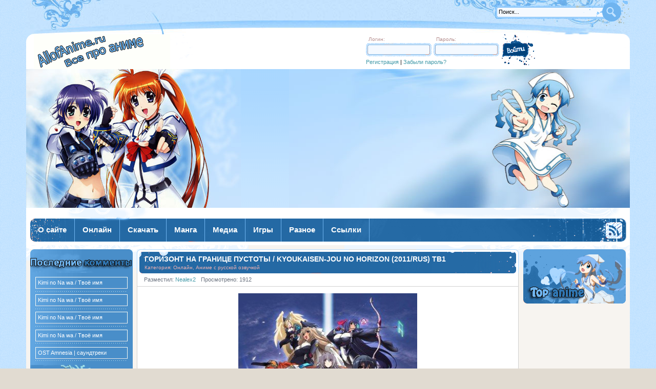

--- FILE ---
content_type: text/html; charset=windows-1251
request_url: http://allofanime.ru/onlayn/1922-gorizont-na-granice-pustoty-kyoukaisen-jou-no-horizon-2011-tb1.html
body_size: 9686
content:
<!DOCTYPE html PUBLIC "-//W3C//DTD XHTML 1.0 Transitional//EN" "http://www.w3.org/TR/xhtml1/DTD/xhtml1-transitional.dtd">
<html xmlns="http://www.w3.org/1999/xhtml" xml:lang="ru" lang="ru">
<head>
<meta http-equiv="Content-Type" content="text/html; charset=windows-1251" />
<title>Горизонт на Границе Пустоты / Kyoukaisen-jou no Horizon (2011/RUS) TB1 &raquo; Аниме онлайн, новости</title>
<meta name="description" content="Все 13 серий! В будущем на планете Земля случилась большая война, жить уцелевшим стало негде, и они покинули землю, и поселились на планету пригодную для жизни. Но через некоторое время неб" />
<meta name="keywords" content="землю, течении, тысяч, творить, возвратиться, должны, провидцы, указали, людям, новую, историю, заслужит, неизведанным, звёздам, снова, прощено, Тогда, человечество, будет, разрушился" />
<link rel="search" type="application/opensearchdescription+xml" href="http://allofanime.ru/engine/opensearch.php" title="Аниме онлайн, новости" />
<link rel="alternate" type="application/rss+xml" title="Аниме онлайн, новости" href="http://allofanime.ru/rss.xml" />
<script type="text/javascript" src="/engine/classes/js/jquery.js"></script>
<script type="text/javascript" src="/engine/classes/js/jqueryui.js"></script>
<script type="text/javascript" src="/engine/classes/js/dle_js.js"></script>
<script type="text/javascript" src="/engine/classes/highslide/highslide.js"></script>
<!--[IF IE]>
<script type="text/javascript" src="/engine/classes/masha/ierange.js"></script>
<![ENDIF]-->
<script type="text/javascript" src="/engine/classes/masha/masha.js"></script>
<link rel="shortcut icon" href="/templates/allofanime/images/favicon.ico" />
<link media="screen" href="/templates/allofanime/style/style.css" type="text/css" rel="stylesheet" />
<link media="screen" href="/templates/allofanime/style/main.css" type="text/css" rel="stylesheet" />
<link media="screen" href="/templates/allofanime/style/engine.css" type="text/css" rel="stylesheet" />
<meta name='yandex-verification' content='4ccd24fb7da400c9' />
<script type="text/javascript" src="/templates/allofanime/js/topmenu.js"></script>
<script type="text/javascript" src="/templates/allofanime/js/libs.js"></script>
<!-- Put this script tag to the <head> of your page -->
<script type="text/javascript" src="https://vk.com/js/api/openapi.js?169"></script>

<script type="text/javascript">
  VK.init({apiId: 54322182, onlyWidgets: true});
</script>
</head>

<body class="pagebg">
<div id="loading-layer" style="display:none">Загрузка. Пожалуйста, подождите...</div>
<script type="text/javascript">
<!--
var dle_root       = '/';
var dle_admin      = '';
var dle_login_hash = '';
var dle_group      = 5;
var dle_skin       = 'allofanime';
var dle_wysiwyg    = '0';
var quick_wysiwyg  = '0';
var dle_act_lang   = ["Да", "Нет", "Ввод", "Отмена", "Сохранить"];
var menu_short     = 'Быстрое редактирование';
var menu_full      = 'Полное редактирование';
var menu_profile   = 'Просмотр профиля';
var menu_send      = 'Отправить сообщение';
var menu_uedit     = 'Админцентр';
var dle_info       = 'Информация';
var dle_confirm    = 'Подтверждение';
var dle_prompt     = 'Ввод информации';
var dle_req_field  = 'Заполните все необходимые поля';
var dle_del_agree  = 'Вы действительно хотите удалить? Данное действие невозможно будет отменить';
var dle_spam_agree = 'Вы действительно хотите отметить пользователя как спамера? Это приведет к удалению всех его комментариев';
var dle_complaint  = 'Укажите текст вашей жалобы для администрации:';
var dle_big_text   = 'Выделен слишком большой участок текста.';
var dle_orfo_title = 'Укажите комментарий для администрации к найденной грамматической ошибке';
var dle_p_send     = 'Отправить';
var dle_p_send_ok  = 'Уведомление успешно отправлено';
var dle_save_ok    = 'Изменения успешно сохранены. Обновить страницу?';
var dle_del_news   = 'Удалить статью';
var allow_dle_delete_news   = false;

$(function(){
		var timeoutHover = null;

		$('body').append('<div id="share-popup" style="display:none"><div class="social"><p>Поделиться ссылкой на выделенный текст</p><ul><li><a href="#" class="tw"><span></span>Twitter</a></li><li><a href="#" class="fb"><span></span>Facebook</a></li><li><a href="#" class="vk"><span></span>\u0412\u043a\u043e\u043d\u0442\u0430\u043a\u0442\u0435</a></li><li><a href="#" class="gp"><span></span>Google+</a></li></ul></div><div class="link"><p>Прямая ссылка:</p><a href=""><ins></ins></a><span>Нажмите правой клавишей мыши и выберите «Копировать ссылку»</span></div></div>');

		$("#share-popup").hover(
			function(){
				if (typeof timeout_hover!="undefined") {
					window.clearTimeout(timeout_hover)
				}

			},
			function(){
				timeout_hover=window.setTimeout(function(){
					hideSharePopup();
				},2000);
			}
		);

		MaSha.instance=new MaSha({
				selectable:$("#dle-content")[0],
				'ignored': '.ignore-select',
				onMark:function(){
				updateSharePopupContent();
				showSharePopup($(".num"+ (this.counter-1), $(this.selectable))[0]);
			},
				onUnmark: function(){
				"undefined"!=typeof hideSharePopup && hideSharePopup("",!0);
				updateSharePopupContent();
			}
		});
		updateSharePopupContent();

});//-->
</script><script type="text/javascript">  
<!--  
	hs.graphicsDir = '/engine/classes/highslide/graphics/';
	hs.outlineType = 'rounded-white';
	hs.numberOfImagesToPreload = 0;
	hs.showCredits = false;
	
	hs.lang = {
		loadingText :     'Загрузка...',
		playTitle :       'Просмотр слайдшоу (пробел)',
		pauseTitle:       'Пауза',
		previousTitle :   'Предыдущее изображение',
		nextTitle :       'Следующее изображение',
		moveTitle :       'Переместить',
		closeTitle :      'Закрыть (Esc)',
		fullExpandTitle : 'Развернуть до полного размера',
		restoreTitle :    'Кликните для закрытия картинки, нажмите и удерживайте для перемещения',
		focusTitle :      'Сфокусировать',
		loadingTitle :    'Нажмите для отмены'
	};
	
	hs.align = 'center';
	hs.transitions = ['expand', 'crossfade'];
	hs.addSlideshow({
		interval: 4000,
		repeat: false,
		useControls: true,
		fixedControls: 'fit',
		overlayOptions: {
			opacity: .75,
			position: 'bottom center',
			hideOnMouseOut: true
		}
	});
//-->
</script>

<div class="wrapper">
	<div class="ttp"><div class="ttpl"><div class="ttpr">
		<div class="searchform">
			<form action="" name="seatchform" method="post">
				<div class="lfield">
					<input type="hidden" name="do" value="search" />
					<input type="hidden" name="subaction" value="search" />

					<input name="story" value="Поиск..." onblur="if(this.value=='') this.value='Поиск...';" onfocus="if(this.value=='Поиск...') this.value='';" type="text" />
				</div>
				<div class="submit">
					<input value="Поиск" type="image" src="/templates/allofanime/images/spacer.gif" title="Поиск" alt="Поиск" />
				</div>
			</form>
		</div>
	</div></div></div>
	<div class="thead">

		<h1><a href="/" title="AllofAnime.ru - на главную">AllofAnime.ru - на главную</a></h1>
		


		<div class="loginform">	<form method="post" action="">
		<div class="loginbox">
			<div class="inpfields">
				<div class="lfield">
					<span>Логин:</span>
					<div><input size="16" type="text" name="login_name" /></div>

				</div>
				<div class="lfield">
					<span>Пароль:</span>
					<div><input size="16" type="password" name="login_password" /></div>
				</div>
				<div class="lreg clr"><a href="/index.php?do=register" title="Регистрация">Регистрация</a> | <a href="http://allofanime.ru/index.php?do=lostpassword" title="Забыли пароль?">Забыли пароль?</a></div>

			</div>
			<input name="login" type="hidden" id="login" value="submit" />
			<div class="submit">
				<input onclick="submit();" type="image" title="Войти" alt="Войти" src="/templates/allofanime/images/spacer.gif" />
			</div>
		</div>
	</form></div>




	</div>
	<div class="mhd"><div class="mhdr"><div class="mhdl">

		<div class="anim">Аниме</div>
	</div></div></div>
	<div class="tmnl"><div class="tmnr">
		<div class="tmenul"><div class="tmenur">
			<ul class="reset topmenu" id="topmenu">
				<li class="first"><a href="/o-sayte.html"><b>О сайте</b></a></li>
				<li><a rel="tmlnk1" href="/onlayn/"><b>Онлайн</b></a></li>
				<li><a rel="tmlnk2" href="/skachat/"><b>Скачать</b></a></li>
				<li><a rel="tmlnk3" href="/manga/"><b>Манга</b></a></li>
				<li><a rel="tmlnk4" href="/media/"><b>Медиа</b></a></li>
				<li><a rel="tmlnk5" href="/igry/"><b>Игры</b></a></li>
				<li><a rel="tmlnk6" href="/raznoe/"><b>Разное</b></a></li>
				<li><a href="/links/1819-ssylki.html"><b>Ссылки</b></a></li>
			</ul>
			<a class="rssicon" href="/rss.xml"><img src="/templates/allofanime/images/spacer.gif" alt="Чтение RSS" /></a>
		</div></div>
	</div></div>
	<div class="wdmid"><div class="wdmid">
			<div id="tmlnk1" class="submenu">

				<ul class="reset">
			<li><a href="/onlayn/anime-s-subtitrami/"><b>Аниме с субтитрами</b></a></li>
			<li><a href="/onlayn/anime-s-russkoy-ozvuchkoy/"><b>Аниме с русской озвучкой</b></a></li>
			<li><a href="/onlayn/dorama-s-subtitrami/"><b>Дорама с субтитрами</b></a></li>
			<li><a href="/onlayn/dorama-s-russkoy-ozvuchkoy/"><b>Дорама с русской озвучкой</b></a></li>
			
				</ul>

			</div>
			<div id="tmlnk2" class="submenu">
				<ul class="reset">
			<li><a href="/skachat/cachat-anime-s-subtitrami/"><b>Аниме с субтитрами</b></a></li>
			<li><a href="/skachat/cachat-anime-s-russkoy-ozvuchkoy/"><b>Аниме с русской озвучкой</b></a></li>
			
				</ul>
			</div>
			<div id="tmlnk3" class="submenu">

				<ul class="reset">
			<li><a href="/manga/manga-rus/"><b>Манга RUS</b></a></li>
			<li><a href="/manga/manga-jpn/"><b>Манга JPN</b></a></li>
			
                 </ul>
			</div>
			<div id="tmlnk4" class="submenu">
				<ul class="reset">
			<li><a href="/media/klipy-amv-po-anime/"><b>Клипы AMV по аниме</b></a></li>
			<li><a href="/media/osty-iz-anime/"><b>OSTы из аниме</b></a></li>
			<li><a href="/media/yaponskaya-muzyka-j-music/"><b>Японская музыка (J-Music)</b></a></li>

				</ul>
			</div>
			<div id="tmlnk5" class="submenu">
				<ul class="reset">
			<li><a href="/igry/igry-po-anime/"><b>Игры по аниме</b></a></li>
			
				</ul>
			</div>
			<div id="tmlnk6" class="submenu">
				<ul class="reset">
			<li><a href="/raznoe/oboi-na-rabochiy-stol/"><b>Обои на рабочий стол</b></a></li>
			
			<li><a href="/raznoe/kospley/"><b>Косплей</b></a></li>
            <li><a href="/raznoe/yaponiya/"><b>Япония</b></a></li>
				</ul>
			</div>			
			
			<script type="text/javascript">cssdropdown.startchrome("topmenu")</script>
		
		<div class="container">
			<div class="midside">

				<div class="container">
					<div class="mainside">
						<table class="conts"><tr><td style="padding: 0">
							<div id='dle-content'>
<div class="base fullstory">
	<div class="bheading"><div>
		<h1 class="heading"><a href="http://allofanime.ru/onlayn/1922-gorizont-na-granice-pustoty-kyoukaisen-jou-no-horizon-2011-tb1.html">Горизонт на Границе Пустоты / Kyoukaisen-jou no Horizon (2011/RUS) TB1</a></h1>
		<span class="categories">Категория: Онлайн, Аниме с русской озвучкой</span>

		<span class="fade">&nbsp;</span>
	</div></div>
	<div class="bmid">
		<div class="headinginfo">
			<span class="date"><a href="http://allofanime.ru/2014/08/02/" ></a></span>
			<span class="isicons"></span>
			<span></span>
			<span class="arg">Разместил: <a onclick="ShowProfile('Nealex2', 'http://allofanime.ru/user/Nealex2/', '0'); return false;" href="http://allofanime.ru/user/Nealex2/">Nealex2</a></span>

			<span class="arg">Просмотрено: 1912</span>
		</div>
		<div class="maincont">
		<div id="news-id-1922" style="display:inline;"><div style="text-align:center;"><!--dle_image_begin:/uploads/posts/2012-12/1355313538_54102.jpg|--><img src="/uploads/posts/2012-12/1355313538_54102.jpg" alt="Горизонт на Границе Пустоты / Kyoukaisen-jou no Horizon (2011/RUS) TB1" title="Горизонт на Границе Пустоты / Kyoukaisen-jou no Horizon (2011/RUS) TB1"  /><!--dle_image_end--></div><br /><b>Название: </b>Горизонт на Границе Пустоты TB1<br /><b>Оригинальное название: </b>Kyoukaisen-jou no Horizon TB1<br /><b>Начало трансляции: </b>с 02.10.2011 по 25.12.2011 - канал "MBS"<br /><b>Жанр: </b>приключения, комедия, фантастика, меха<br /><b>Режиссёр: </b>Оно Манабу / Ono Manabu<br /><b>Автор оригинала: </b>Каваками Минору / Kawakami Minoru<br /><br /><div style="text-align:center;"><b>01 Серия.</b></div><br /><div style="text-align:center;"><embed src="http://vk.com/video_ext.php?oid=-20349666&id=163221175&hash=535ea54b9661bcb6" width="607" height="360" frameborder="0"></embed></div><br /><br /><b>Сюжет аниме: </b><br /><br />В будущем на планете Земля случилась большая война, жить уцелевшим стало негде, и они покинули землю, и поселились на планету пригодную для жизни. Но через некоторое время "небесный мир" тоже разрушился, и провидцы указали людям, что они должны возвратиться на землю, и в течении 10 тысяч лет творить новую историю. Тогда человечество будет прощено, и оно снова заслужит себе путь к неизведанным звёздам.<br /><br />И вот земляне вернулись на свою планету, и началось глобальное переосмысление и изменение летописи истории. Естественно весь процесс пошёл немного неправильно, многие исторические факты уже были утеряны. И по большой правде, кому уже была нужна историческая истина 10 000-летней давности? Но ведь Землю покидали не все жители, те кто всё время оставались на земле, стали бороться с теми, кто вернулся, за каждый пригодный для жилья клочок суши...<br /><br /><!--dle_spoiler 01 Серия Онлайн: --><div class="title_spoiler"><img id="image-sp409a987e379bdbbfb43fe9da6b02ade2" style="vertical-align: middle;border: none;" alt="" src="/templates/allofanime/dleimages/spoiler-plus.gif" />&nbsp;<a href="javascript:ShowOrHide('sp409a987e379bdbbfb43fe9da6b02ade2')"><!--spoiler_title-->01 Серия Онлайн:<!--spoiler_title_end--></a></div><div id="sp409a987e379bdbbfb43fe9da6b02ade2" class="text_spoiler" style="display:none;"><!--spoiler_text--><div style="text-align:center;"><embed src="http://vk.com/video_ext.php?oid=-20349666&id=163221175&hash=535ea54b9661bcb6" width="607" height="360" frameborder="0"></embed></div><!--spoiler_text_end--></div><!--/dle_spoiler--><br /><!--dle_spoiler 02 Серия Онлайн: --><div class="title_spoiler"><img id="image-sp09f9f9c84dbd8e9a7adc4fe4066d341c" style="vertical-align: middle;border: none;" alt="" src="/templates/allofanime/dleimages/spoiler-plus.gif" />&nbsp;<a href="javascript:ShowOrHide('sp09f9f9c84dbd8e9a7adc4fe4066d341c')"><!--spoiler_title-->02 Серия Онлайн:<!--spoiler_title_end--></a></div><div id="sp09f9f9c84dbd8e9a7adc4fe4066d341c" class="text_spoiler" style="display:none;"><!--spoiler_text--><div style="text-align:center;"><embed src="http://vk.com/video_ext.php?oid=-28477233&id=162916207&hash=fc709caadc031d23&hd=1" width="607" height="360" frameborder="0"></embed></div><!--spoiler_text_end--></div><!--/dle_spoiler--><br /><!--dle_spoiler 03 Серия Онлайн: --><div class="title_spoiler"><img id="image-sp6a4f6eab3712502b18daab0cc5fb9f0a" style="vertical-align: middle;border: none;" alt="" src="/templates/allofanime/dleimages/spoiler-plus.gif" />&nbsp;<a href="javascript:ShowOrHide('sp6a4f6eab3712502b18daab0cc5fb9f0a')"><!--spoiler_title-->03 Серия Онлайн:<!--spoiler_title_end--></a></div><div id="sp6a4f6eab3712502b18daab0cc5fb9f0a" class="text_spoiler" style="display:none;"><!--spoiler_text--><div style="text-align:center;"><embed src="http://vk.com/video_ext.php?oid=-27148095&id=164257693&hash=c0d6414a572e26cd&hd=1" width="607" height="360" frameborder="0"></embed></div><!--spoiler_text_end--></div><!--/dle_spoiler--><br /><!--dle_spoiler 04 Серия Онлайн: --><div class="title_spoiler"><img id="image-spbe0eb0e509b54c80a61175ee3e478b28" style="vertical-align: middle;border: none;" alt="" src="/templates/allofanime/dleimages/spoiler-plus.gif" />&nbsp;<a href="javascript:ShowOrHide('spbe0eb0e509b54c80a61175ee3e478b28')"><!--spoiler_title-->04 Серия Онлайн:<!--spoiler_title_end--></a></div><div id="spbe0eb0e509b54c80a61175ee3e478b28" class="text_spoiler" style="display:none;"><!--spoiler_text--><div style="text-align:center;"><embed src="http://vk.com/video_ext.php?oid=-27148095&id=164257694&hash=f25ea6b112663646&hd=1" width="607" height="360" frameborder="0"></embed></div><!--spoiler_text_end--></div><!--/dle_spoiler--><br /><!--dle_spoiler 05 Серия Онлайн: --><div class="title_spoiler"><img id="image-sp18d1d43cac2730f7ae5d68a37be502e3" style="vertical-align: middle;border: none;" alt="" src="/templates/allofanime/dleimages/spoiler-plus.gif" />&nbsp;<a href="javascript:ShowOrHide('sp18d1d43cac2730f7ae5d68a37be502e3')"><!--spoiler_title-->05 Серия Онлайн:<!--spoiler_title_end--></a></div><div id="sp18d1d43cac2730f7ae5d68a37be502e3" class="text_spoiler" style="display:none;"><!--spoiler_text--><div style="text-align:center;"><embed src="http://vk.com/video_ext.php?oid=-27148095&id=164257695&hash=82e7d3c34fa8c7b9&hd=1" width="607" height="360" frameborder="0"></embed></div><!--spoiler_text_end--></div><!--/dle_spoiler--><br /><!--dle_spoiler 06 Серия Онлайн: --><div class="title_spoiler"><img id="image-spb9dd38e9f353ce7b8eafa4fcd1e17aef" style="vertical-align: middle;border: none;" alt="" src="/templates/allofanime/dleimages/spoiler-plus.gif" />&nbsp;<a href="javascript:ShowOrHide('spb9dd38e9f353ce7b8eafa4fcd1e17aef')"><!--spoiler_title-->06 Серия Онлайн:<!--spoiler_title_end--></a></div><div id="spb9dd38e9f353ce7b8eafa4fcd1e17aef" class="text_spoiler" style="display:none;"><!--spoiler_text--><div style="text-align:center;"><embed src="http://vk.com/video_ext.php?oid=-27148095&id=164257696&hash=fa36fed693fefe9b&hd=1" width="607" height="360" frameborder="0"></embed></div><!--spoiler_text_end--></div><!--/dle_spoiler--><br /><!--dle_spoiler 07 Серия Онлайн: --><div class="title_spoiler"><img id="image-sp9499fcf6e2166837eb46d9d85d66bb12" style="vertical-align: middle;border: none;" alt="" src="/templates/allofanime/dleimages/spoiler-plus.gif" />&nbsp;<a href="javascript:ShowOrHide('sp9499fcf6e2166837eb46d9d85d66bb12')"><!--spoiler_title-->07 Серия Онлайн:<!--spoiler_title_end--></a></div><div id="sp9499fcf6e2166837eb46d9d85d66bb12" class="text_spoiler" style="display:none;"><!--spoiler_text--><div style="text-align:center;"><embed src="http://vk.com/video_ext.php?oid=-27148095&id=164257697&hash=271d0478a9b04d10&hd=1" width="607" height="360" frameborder="0"></embed></div><!--spoiler_text_end--></div><!--/dle_spoiler--><br /><!--dle_spoiler 08 Серия Онлайн: --><div class="title_spoiler"><img id="image-spbafb1767c09fd4e7f8d4d80749224821" style="vertical-align: middle;border: none;" alt="" src="/templates/allofanime/dleimages/spoiler-plus.gif" />&nbsp;<a href="javascript:ShowOrHide('spbafb1767c09fd4e7f8d4d80749224821')"><!--spoiler_title-->08 Серия Онлайн:<!--spoiler_title_end--></a></div><div id="spbafb1767c09fd4e7f8d4d80749224821" class="text_spoiler" style="display:none;"><!--spoiler_text--><div style="text-align:center;"><embed src="http://vk.com/video_ext.php?oid=-27148095&id=164257698&hash=e337b93960b15954&hd=1" width="607" height="360" frameborder="0"></embed></div><!--spoiler_text_end--></div><!--/dle_spoiler--><br /><!--dle_spoiler 09 Серия Онлайн: --><div class="title_spoiler"><img id="image-spd5bb2ff1ed1700bf1f744b2fb9de6510" style="vertical-align: middle;border: none;" alt="" src="/templates/allofanime/dleimages/spoiler-plus.gif" />&nbsp;<a href="javascript:ShowOrHide('spd5bb2ff1ed1700bf1f744b2fb9de6510')"><!--spoiler_title-->09 Серия Онлайн:<!--spoiler_title_end--></a></div><div id="spd5bb2ff1ed1700bf1f744b2fb9de6510" class="text_spoiler" style="display:none;"><!--spoiler_text--><div style="text-align:center;"><embed src="http://vk.com/video_ext.php?oid=-27148095&id=164257699&hash=6ca6159488fac83c&hd=1" width="607" height="360" frameborder="0"></embed></div><!--spoiler_text_end--></div><!--/dle_spoiler--><br /><!--dle_spoiler 10 Серия Онлайн: --><div class="title_spoiler"><img id="image-sp6dd8307c831db2da3ecc8adbc1f6c794" style="vertical-align: middle;border: none;" alt="" src="/templates/allofanime/dleimages/spoiler-plus.gif" />&nbsp;<a href="javascript:ShowOrHide('sp6dd8307c831db2da3ecc8adbc1f6c794')"><!--spoiler_title-->10 Серия Онлайн:<!--spoiler_title_end--></a></div><div id="sp6dd8307c831db2da3ecc8adbc1f6c794" class="text_spoiler" style="display:none;"><!--spoiler_text--><div style="text-align:center;"><embed src="http://vk.com/video_ext.php?oid=-14984745&id=164183027&hash=4bbc7b0cd0ba3ff3" width="607" height="360" frameborder="0"></embed></div><!--spoiler_text_end--></div><!--/dle_spoiler--><br /><!--dle_spoiler 11 Серия Онлайн: --><div class="title_spoiler"><img id="image-spa4e7bfd2d10282a4c031754b636ef984" style="vertical-align: middle;border: none;" alt="" src="/templates/allofanime/dleimages/spoiler-plus.gif" />&nbsp;<a href="javascript:ShowOrHide('spa4e7bfd2d10282a4c031754b636ef984')"><!--spoiler_title-->11 Серия Онлайн:<!--spoiler_title_end--></a></div><div id="spa4e7bfd2d10282a4c031754b636ef984" class="text_spoiler" style="display:none;"><!--spoiler_text--><div style="text-align:center;"><embed src="http://vk.com/video_ext.php?oid=112584036&id=162982513&hash=d03b53e2fffc55a3" width="607" height="360" frameborder="0"></embed></div><!--spoiler_text_end--></div><!--/dle_spoiler--><br /><!--dle_spoiler 12 Серия Онлайн: --><div class="title_spoiler"><img id="image-spdce0f92e86e384ef8a3dac5b6770034b" style="vertical-align: middle;border: none;" alt="" src="/templates/allofanime/dleimages/spoiler-plus.gif" />&nbsp;<a href="javascript:ShowOrHide('spdce0f92e86e384ef8a3dac5b6770034b')"><!--spoiler_title-->12 Серия Онлайн:<!--spoiler_title_end--></a></div><div id="spdce0f92e86e384ef8a3dac5b6770034b" class="text_spoiler" style="display:none;"><!--spoiler_text--><div style="text-align:center;"><embed src="http://vk.com/video_ext.php?oid=112584036&id=162982520&hash=98a83c2a856194a1" width="607" height="360" frameborder="0"></embed></div><!--spoiler_text_end--></div><!--/dle_spoiler--><br /><!--dle_spoiler 13 Серия Онлайн: --><div class="title_spoiler"><img id="image-spdc748f5fe4e15ff55475ff040c86ee5b" style="vertical-align: middle;border: none;" alt="" src="/templates/allofanime/dleimages/spoiler-plus.gif" />&nbsp;<a href="javascript:ShowOrHide('spdc748f5fe4e15ff55475ff040c86ee5b')"><!--spoiler_title-->13 Серия Онлайн:<!--spoiler_title_end--></a></div><div id="spdc748f5fe4e15ff55475ff040c86ee5b" class="text_spoiler" style="display:none;"><!--spoiler_text--><div style="text-align:center;"><embed src="http://vk.com/video_ext.php?oid=112584036&id=162982521&hash=e5df15eddca4ca08" width="607" height="360" frameborder="0"></embed></div><!--spoiler_text_end--></div><!--/dle_spoiler--><br /><br /><b>Страна: </b>Япония - студия "Sunrise"<br /><b>Количество эпизодов: </b>13<br /><b>Продолжительность: </b>25 минут<br /><b>Озвучивание: </b>Трина Дубовицкая & JonEA<br /><br /><div style="text-align:center;"><!--TBegin:/uploads/posts/2012-12/1355332573_1342891684_kyoukai-senjou-no-horizon_thumbs_2012.07.21_21.22.40.jpg|--><a href="/uploads/posts/2012-12/1355332573_1342891684_kyoukai-senjou-no-horizon_thumbs_2012.07.21_21.22.40.jpg" onclick="return hs.expand(this)" ><img src="/uploads/posts/2012-12/thumbs/1355332573_1342891684_kyoukai-senjou-no-horizon_thumbs_2012.07.21_21.22.40.jpg" alt='Горизонт на Границе Пустоты / Kyoukaisen-jou no Horizon (2011/RUS) TB1' title='Горизонт на Границе Пустоты / Kyoukaisen-jou no Horizon (2011/RUS) TB1'  /></a><!--TEnd--></div></div>
           <br>
            
            
             
			<div class="clr"></div>
			<p class="editdate"><br /><i>Новость отредактировал: <b>Nealex2</b> - 2-08-2014, 12:19
			<br />Причина: Релиз восстановлен.</i></p>
			
<div class="scriptcode">Уважаемый посетитель, Вы зашли на сайт как незарегистрированный пользователь. Мы рекомендуем Вам зарегистрироваться либо войти на сайт под своим именем.<br></div>
			<div class="clr"></div>
		</div>


<div rel=nofollow><noindex> 
<center><!-- Социальные кнопки --> 
    <script type="text/javascript" src="http://yandex.st/share/share.js" charset="utf-8"></script>
<script type="text/javascript">
new Ya.share({
    'element': 'ya_share1',
    'elementStyle': {
        'type': 'button',
        'linkIcon': true,
        'border': false,
        'quickServices': ['yaru', 'vkontakte', 'facebook', 'twitter', 'odnoklassniki', 'friendfeed', 'moimir', 'lj']
    },
    'popupStyle': {
        'copyPasteField': true
    }
});
</script>
<span id="ya_share1"></span>
</noindex></div>
     <!-- Социальные кнопки -->  

 		<div class="bmore3">
<h2><h2><br>
<center>

<!-- Put this div tag to the place, where the Comments block will be -->
<div id="vk_comments"></div>
<script type="text/javascript">
VK.Widgets.Comments("vk_comments", {limit: 10, width: "520", attach: "*"});
</script>
</center>
		</div>    
    
    
<br>
		<div class="storenumber"></div>
		<div class="brelated">

			<div class="dcont">
				<ul class="reset"><li><a href="http://allofanime.ru/onlayn/1921-gorizont-na-granice-pustoty-kyoukaisen-jou-no-horizon-2012-tb2.html">Горизонт на Границе Пустоты / Kyoukaisen-jou no Horizon (2012/RUS) TB2</a></li><li><a href="http://allofanime.ru/onlayn/1899-estetika-zabludshego-geroya-hagure-yuusha-no-estetica-2012rus.html">Эстетика Заблудшего героя / Hagure Yuusha no Estetica (2012/RUS)</a></li><li><a href="http://allofanime.ru/onlayn/1897-zakat-chelovechestva-jinrui-wa-suitai-shimashita-2012rus.html">Закат Человечества / Jinrui wa Suitai Shimashita (2012/RUS)</a></li><li><a href="http://allofanime.ru/onlayn/1896-velikie-pomysly-ody-nobuny-oda-nobuna-no-yabou-2012rus.html">Великие помыслы Оды Нобуны / Oda Nobuna no Yabou (2012/RUS)</a></li><li><a href="http://allofanime.ru/novosti-anime-i-mangi/1747-anime-kyoukaisen-jou-no-horizon-2012-tv2-zakanchivaetsya.html">Аниме Kyoukaisen-jou no Horizon (2012) ТВ2 заканчивается</a></li></ul>
			</div>
		</div>

		<div class="bmore">

			<div class="argr">
				<div class="ratebox"><div id='ratig-layer-1922'><div class="rating">
		<ul class="unit-rating">
		<li class="current-rating" style="width:80px;">80</li>
		<li><a href="#" title="Плохо" class="r1-unit" onclick="doRate('1', '1922'); return false;">1</a></li>
		<li><a href="#" title="Приемлемо" class="r2-unit" onclick="doRate('2', '1922'); return false;">2</a></li>
		<li><a href="#" title="Средне" class="r3-unit" onclick="doRate('3', '1922'); return false;">3</a></li>
		<li><a href="#" title="Хорошо" class="r4-unit" onclick="doRate('4', '1922'); return false;">4</a></li>
		<li><a href="#" title="Отлично" class="r5-unit" onclick="doRate('5', '1922'); return false;">5</a></li>
		</ul>
</div></div></div>
				<div class="clr">Комментариев: 0</div>
			</div>

		</div>
    
   
    
	</div>
	<div class="bcombtm"><div>&nbsp;</div></div>
</div>

<div class="base">
<div class="bcomtop"><div>&nbsp;</div></div>
<div class="bmid">
	<div class="errors">
		<b>Информация</b><br />
		Посетители, находящиеся в группе <b>Гости</b>, не могут оставлять комментарии к данной публикации.
	</div>

</div>
<div class="bcombtm"><div>&nbsp;</div></div>
</div></div>
						</td></tr></table>

					</div>

					
					
					<div class="rightside">
						<div class="block btopnews"><div class="dbtm">
							<div class="dcont">
								<ul class="reset">
								<span></span>
								</ul>
							</div>
							<span class="dtitle">TOP АНИМЕ</span>
						</div></div>


					</div>
					
					
				</div>
			</div>
			
			
			
			
			<div class="leftside">

				<div class="block bforum"><div class="dbtm">
					<span class="dtitle">Последние комментарии</span>
					<div class="dcont">
						<ul class="reset">
						<link rel="stylesheet" type="text/css" href="/templates/allofanime/style/lastcomm_hintbox.css"><script type="text/javascript" src="/engine/skins/default.js"></script><li><div onMouseover="showhint('<b>Комментарий из темы Kimi no Na wa / Твоё имя, автора Admin, дата 2019-01-11 20:12:20:</b><br />Я админ, что надо?<br /><br /><strong><div align=right></div></strong> ', this, event, '350px')"><div onmouseover="this.className='lastcomm_over';" onmouseout="this.className='lastcomm';" class="lastcomm"><div><a href="/2017/08/30/kimi-no-na-wa-tvoe-imya.html#comment">Kimi no Na wa / Твоё имя</a></div>
</div></div></li><li><div onMouseover="showhint('<b>Комментарий из темы Kimi no Na wa / Твоё имя, автора Antoniokpt, дата 2019-01-10 07:12:15:</b><br />Where is moderator?? &lt;br /&gt;It is about advertisement on your website. &lt;br /&gt;Regards.&lt;br /&gt;&lt;br /&gt;Where is admin? &lt;br /&gt;It is important. &lt;br /&gt;Regards.<br /><br /><strong><div align=right></div></strong> ', this, event, '350px')"><div onmouseover="this.className='lastcomm_over';" onmouseout="this.className='lastcomm';" class="lastcomm"><div><a href="/2017/08/30/kimi-no-na-wa-tvoe-imya.html#comment">Kimi no Na wa / Твоё имя</a></div>
</div></div></li><li><div onMouseover="showhint('<b>Комментарий из темы Kimi no Na wa / Твоё имя, автора Serviceble, дата 2018-06-18 14:51:54:</b><br />Where is administration? &lt;br /&gt;I&amp;#039;ts important. &lt;br /&gt;Regards.<br /><br /><strong><div align=right></div></strong> ', this, event, '350px')"><div onmouseover="this.className='lastcomm_over';" onmouseout="this.className='lastcomm';" class="lastcomm"><div><a href="/2017/08/30/kimi-no-na-wa-tvoe-imya.html#comment">Kimi no Na wa / Твоё имя</a></div>
</div></div></li><li><div onMouseover="showhint('<b>Комментарий из темы Kimi no Na wa / Твоё имя, автора Serviceble, дата 2018-06-17 15:14:32:</b><br />Where is moderator?? &lt;br /&gt;It is important. &lt;br /&gt;Thank.<br /><br /><strong><div align=right></div></strong> ', this, event, '350px')"><div onmouseover="this.className='lastcomm_over';" onmouseout="this.className='lastcomm';" class="lastcomm"><div><a href="/2017/08/30/kimi-no-na-wa-tvoe-imya.html#comment">Kimi no Na wa / Твоё имя</a></div>
</div></div></li><li><div onMouseover="showhint('<b>Комментарий из темы OST Amnesia | саундтреки, автора Mauricept, дата 2016-03-16 16:01:34:</b><br />Hello. And Bye.<br /><br /><strong><div align=right></div></strong> ', this, event, '350px')"><div onmouseover="this.className='lastcomm_over';" onmouseout="this.className='lastcomm';" class="lastcomm"><div><a href="/2016/02/20/ost-amnesia-saundtreki.html#comment">OST Amnesia | саундтреки</a></div>
</div></div></li>
						</ul>
					</div>
				</div></div>


<script language="javascript" type="text/javascript">
<!--
function doVote( event ){

	
	var vote_check = $('#dle-vote input:radio[name=vote_check]:checked').val();

	ShowLoading('');

	$.get(dle_root + "engine/ajax/vote.php", { vote_id: "2", vote_action: event, vote_check: vote_check, vote_skin: dle_skin }, function(data){

		HideLoading('');

		$("#vote-layer").fadeOut(500, function() {
			$(this).html(data);
			$(this).fadeIn(500);
		});

	});
}
//-->
</script><div id='vote-layer'>
<div class="block bvote"><div class="dtop">
	<div class="dcont">
		<div class="vtitle"><b>Что вам больше нравится?</b></div>
		<form method="post" name="vote" action=''>
		<div id="dle-vote"><div class="vote"><input name="vote_check" type="radio" checked="checked" value="0" /> Аниме манги</div><div class="vote"><input name="vote_check" type="radio"  value="1" /> Аниме картинки</div><div class="vote"><input name="vote_check" type="radio"  value="2" /> Аниме видео</div><div class="vote"><input name="vote_check" type="radio"  value="3" /> Аниме игры</div><div class="vote"><input name="vote_check" type="radio"  value="4" /> Косплей</div></div>
		<br />
		
		
		<div align="center">
			<input type="hidden" name="vote_action" value="vote" />
			<input type="hidden" name="vote_id" id="vote_id" value="1" />
			<input type="submit" onclick="doVote('vote'); return false;" class="vbutton" value="Голосовать" />
		</div>
		</form>
		<form method="post" name="vote_result" action=''>
		<div align="center">

			<input type="hidden" name="vote_action" value="results" />
			<input type="hidden" name="vote_id" value="1" />
			<input class="vresult" type="submit" onclick="doVote('results'); return false;" value="Результаты голосования" title="Результаты голосования" />
		</div>
		</form>
		
	</div>
</div></div>

</div>

				

<br>
				<div class="block banner"><div class="dbtm">
					<span class="dtitle">Наш баннер</span>
					<div class="dcont">
						<ul class="reset">
						Разместите наш баннер у себя на странице или на своем сайте.
						<center><a href="http://allofanime.ru/" title="Новости аниме, манги смотреть онлайн"><img src="http://www.allofanime.ru/banner-88x31.png" border="0"></a><br><br>
						Скопировать код:
						<textarea><a href="http://allofanime.ru/" title="Новости аниме, манги смотреть онлайн"><img src="http://www.allofanime.ru/banner-88x31.png" border="0"></a></textarea>
						</center>
						</ul>
					</div>
				</div></div>
<br>
			</div>
			<div class="clr"></div>

		</div>
	</div></div>
	
	
	
	
	
	<div class="baset">
		<div class="bcomtop"><div>&nbsp;</div></div>
		<div class="bmid tag">
		
		
		</div>
		<div class="bcombtm"><div>&nbsp;</div></div>
	</div>
	<div class="ftr">
	
	<div class="ftrl"><div class="ftrr">
		<span class="copyright">

			
					Материалы сайта предназначены для лиц 18 лет и старше. Copyright &copy; XXI  All Rights Reserved.<br />
		</span>
	</div></div></div>
	<div class="ftir"><div class="ftirl"><div class="ftirr">
		<div class="counts"><ul class="reset">
          <li><div rel=nofollow><noindex> 
<!--LiveInternet counter--><script type="text/javascript"><!--
document.write("<a rel='nofollow' href='http://www.liveinternet.ru/click' "+
"target=_blank><img src='//counter.yadro.ru/hit?t12.6;r"+
escape(document.referrer)+((typeof(screen)=="undefined")?"":
";s"+screen.width+"*"+screen.height+"*"+(screen.colorDepth?
screen.colorDepth:screen.pixelDepth))+";u"+escape(document.URL)+
";"+Math.random()+
"' alt='' title='LiveInternet: показано число просмотров за 24"+
" часа, посетителей за 24 часа и за сегодня' "+
"border='0' width='88' height='31'><\/a>")
//--></script><!--/LiveInternet-->

  </noindex>
    </div>
    </li></ul>
    </div></div></div></div>
 </div>
</body>
</html>